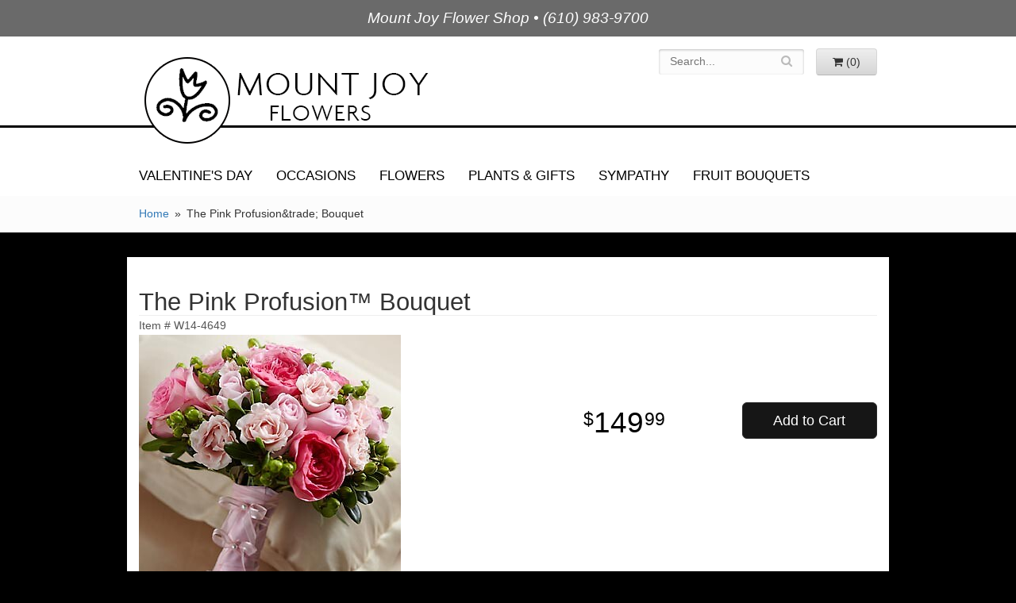

--- FILE ---
content_type: application/javascript
request_url: https://www.mountjoyflowers.com/assets/js/utils.min.js
body_size: 372
content:
$(function(){var t=$("#navigation");$("#toggle-navigation").on("click",function(){t.toggleClass("active"),t.hasClass("active")||t.removeClass("secondary").find("li").removeClass("active")}),t.on("click","li",function(){var a=$(this);if(!a.find("ul").length){var e=a.find("a:not([target])");if(e.length)return window.location.href=e.attr("href")}t.toggleClass("secondary",!a.hasClass("active")),a.toggleClass("active")}),$("#search").on("submit",function(t){var a=$(this).find("input[type=text]").eq(0);a.val()||(t.preventDefault(),a.focus())})}),function(t){t.validate=function(a){if(a&&a.trigger)return t.each(a.trigger,function(a,e){var n=t('[name="'+e+'"]').closest(".form-group").addClass("has-error");if(!n.length)return!1;a||t("html, body").animate({scrollTop:n.offset().top-10},500)}),!1;var e=t(".error");e&&t("html, body").animate({scrollTop:e.first().offset().top-10},500)}}(jQuery);